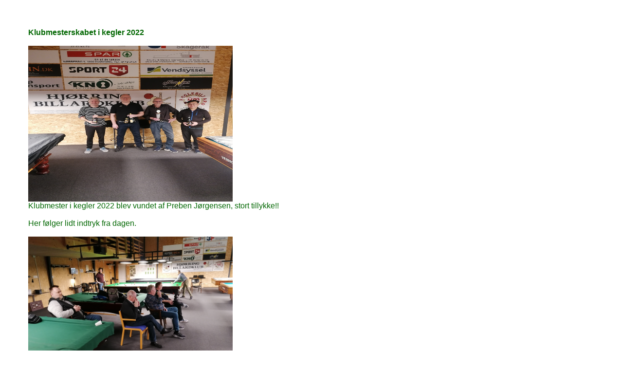

--- FILE ---
content_type: text/html
request_url: http://hjorring-billard.dk/Faste/2022Klubmester.html
body_size: 479
content:
<!DOCTYPE HTML PUBLIC "-//W3C//DTD HTML 4.0 Transitional//EN">
<html>

<head>
	<Link rel="stylesheet" type="text/css" href="../CSS/css_hjbk.css">
	<meta charset="utf-8" />
</head>

<div style="
 color: #006600;
 padding: 50px;
 text-align: left;
">

<div id="Arial16B">
Klubmesterskabet i kegler 2022
</div>

<br>
<div id="Arial16N">
<img src="../Billeder/KMkegler2022/KM2022-7.jpg" width="420" height="320">
<br>
Klubmester i kegler 2022 blev vundet af Preben Jørgensen, stort tillykke!!
<br>
<br>
Her følger lidt indtryk fra dagen.
<br>
<br>
<img src="../Billeder/KMkegler2022/KM2022-1.jpg" width="420" height="320">
<br>
<br>
<img src="../Billeder/KMkegler2022/KM2022-2.jpg" width="420" height="320">
<br>
<br>
<img src="../Billeder/KMkegler2022/KM2022-3.jpg" width="420" height="320">
<br>
<br>
<img src="../Billeder/KMkegler2022/KM2022-4.jpg" width="420" height="320">
<br><br>
<img src="../Billeder/KMkegler2022/KM2022-5.jpg" width="420" height="320">
<br><br>
<img src="../Billeder/KMkegler2022/KM2022-6.jpg" width="420" height="320">
<br><br>
Klubmesterskabet forløb godt, vi hyggede os og fandt sluttelig en vinder!
<br>
</div>
</div>


--- FILE ---
content_type: text/css
request_url: http://hjorring-billard.dk/CSS/css_hjbk.css
body_size: 1429
content:

.center {
  margin: auto;
  width: 500px;
}

a.dd:link {
  color:#FFD700;
}

a.dd:visited {
  color:#FFD700;
}

a.dd:hover {
  color: #FFFFFF;
}

a.dd1:link {
  color:#FFD700;
}

a.dd1:hover {
  color: #FF0000;
}

.dropdown {
  position: relative;
  display: inline-block;
  top: 0px;
}

.dropdown-content {
  display: none;
  position: absolute;
top: 21px;
  background-color: #007700;
  border-bottom-left-radius: 10px;
  border-bottom-right-radius: 10px;
  min-width: 250px;
  padding-top: 8px;
  padding-left: 6px;
  padding-bottom: 14px;
  font-size: 15px;
  font-family: arial,"Arial",sans-serif;
  z-index: 1;
}

.dropdown:hover {
  color: #FF0000;
}

.dropdown:hover .dropdown-content {
  display: block;
}

div.intro {
  margin: 25px 50px;
  padding: 10px;
  font-size: 16px;
  font-weight: bold;
  font-family: arial,"Arial",sans-serif;
}

#body1 {
  background-color: #509950;
}

div.my_wrapper {
  margin: auto;
  width: 1300px;
  height: 920px;
  background-color: #AADDAA;
  border-bottom-right-radius: 10px;
  border-bottom-left-radius: 10px;
overflow-y: hidden;
overflow-x: hidden;
}

div.header_box {
  margin-bottom: 1px;
  border: 0px solid black;
  padding: 0px;
  background-color: #CCCCCC;
  color: #000000;
  height: 75px;
  font-size: 64px;
  font-weight: bold;
  font-family: arial,"Arial",sans-serif;
  float: left;
  opacity: 0.5;
  left: 28px;
  top: -210px;
  position: relative;
  z-index: 12;
}

div.topmenu_box {
  margin-bottom: 0px;
  /*border: 1px solid gray;*/
  padding: 12px;
  background-color: #005500;
  height: 18px;
  color: #FFD700;
  font-size: 18px;
/*  font-weight: bold;*/
  font-family: arial,"Arial",sans-serif;
  left: 0px;
  top: -399px;
  position: relative;
}

div.status_box {
  border: 1px solid gray;
  padding: 10px;
  float: left;
  height: 20px;
  background-color: #ccccff;
  width: 1478px;
  font-size: 12px;
  font-weight: bold;
  font-family: arial,"Arial",sans-serif;
}

div.left_box {
position: relative;
  float: left;
  margin-bottom: 2px;
  margin-right: 0px;
  z-index: 1;
}

div.leftbox {
  float: left;
  margin-right: 0px;
}

div.clearleft_box {
  clear: left;
  margin-bottom: 2px;
  margin-right: 0px;
}

div.right_box {
  float: right;
  margin-bottom: 0px;
  margin-right: 0px;
}

div.main_box {
  padding: 5px;
  float: left;
  width: 610px;
  height: 500px;
  font-size: 18px;
  font-weight: bold;
  font-family: arial,"Arial",sans-serif;

}

div.right_box {
  /*display: none;*/
  padding: 10px;
  float: right;
  margin-bottom: 2px;
  font-family: arial,"Arial",sans-serif;
}

iframe.menu {
  background-color: #FFFFFF;
  height:550px;
  width:246px;
  float: right;
  margin-right: 2px;
}

html {overflow-y: scroll;} /*viser altid scrollbar i højre side synlig*/

iframe.main {
border-bottom-left-radius: 10px;
border-top-left-radius: 10px;
border: 2px solid #006600;
background-color: #AAFFAA;
/*  background-color: #AADDAA;*/
  height:588px;
/*  width:564px;*/
  width:544px;
  float: right;
  margin-top: 0px;
  margin-left: 8px;
  margin-right: 20px;
  margin-bottom: 0px;
  left: 0px;
  top: -390px;
  position: relative;
}

iframe.nyhed {
  border: 0px solid red;
  border-bottom-right-radius: 10px;
  /*border-bottom-left-radius: 10px;*/
  background-color: #AADDAA;
  color: black;
  height: 590px;
  width: 280px;
  float: right;
  margin-left: 0px;
  left: 0px;
  top: -390px;
  position: relative;
}

div.leftnye_box {
  border: 1px solid red;
  border-top-right-radius: 10px;
  border-bottom-right-radius: 10px;
  background-color: #99FF66;
  height:120px;
  width:401px;
  clear: left;
  padding: 9px;
  margin-bottom: 2px;
  margin-left: 4px;
  font-family: arial,"Arial",sans-serif;
  left: 0px;
  top: -390px;
  position: relative;
}
div.nextevent {
  border: 1px solid red;
  border-top-right-radius: 10px;
  border-bottom-right-radius: 10px;
  background-color: #FFEEEE;
  height:70px;
  width:401px;
  clear: left;
  padding: 9px;
  margin-bottom: 2px;
  margin-left: 4px;
  left: 0px;
  top: -386px;
  position: relative;
}

div.kalender {
  border: 1px solid #FFA633;
  border-top-right-radius: 10px;
  border-bottom-right-radius: 10px;
  background-color: #DDCC66;
  height:160px;
  width:400px;
  clear: left;
  padding: 9px;
  margin-bottom: 36px;
  margin-left: 4px;
  position: relative;
  top: -350px;
}

div.sponsor_right {
  margin-left: 4px;
  border: 1px solid #330099;
  border-top-right-radius: 10px;
  border-bottom-right-radius: 10px;
  padding-top: 20px;
  padding-left: 60px;
  margin-top: 0px;
  background-color: #99CCFF;
  height: 89px;
  width: 358px;
  position: relative;
  top: -359px;
}

div.foot {
  /*border: 1px solid #333333;*/
  background-color: #005500;
  border-bottom-left-radius: 10px;
  border-bottom-right-radius: 10px;
  color: #509950; /*99FF66;*/
/*  color: #00AA00;*/
  height:30px;
  width:1290px;
  float: right;
  padding: 5px;
  margin-bottom: 2px;
  margin-right: 0px;
  left: 0px;
  top: -385px;
  position: relative;
}


#hfs {
  position: absolute;
  top: 380px;
  left: 60px;
  width: 104px;
  height: 146px;
  z-index: 1;
  background-image: url(./Pics/Hfs.gif);
  background-repeat: no-repeat;
}
#if1 {
  border: 1px solid gray;
  height: 710px;
  width: 300px;
  float: left;
  font-size: 12px;
  font-weight: bold;
  font-family: arial,"Arial",sans-serif;
  background-color: #ffffff;
}
#if2 {
  border: 1px solid gray;
  height: 710px;
  width: 640px;
  float: left;
  background-color: #ffffff;
}
#if3 {
  border: 1px solid gray;
  height: 710px;
  width: 554px;
  float: left;
  background-color: #ffffff;
}
a:link {
  color: black;
  text-decoration: none;
}
a:visited {
  color: black;
  text-decoration: none;
}
a:active {
  color: red;
  text-decoration: none;
}
a:hover {
  color: red;
  text-decoration: none;
}

#Arial8N {
  font-size: 8px;
  font-weight: normal;
  font-family: arial,"Arial",sans-serif;
}
#Arial8B {
  font-size: 8px;
  font-weight: bold;
  font-family: arial,"Arial",sans-serif;
}
#Arial12N {
  font-size: 12px;
  font-weight: normal;
  font-family: arial,"Arial",sans-serif;
}
#Arial12B {
  font-size: 12px;
  font-weight: bold;
  font-family: arial,"Arial",sans-serif;
}
#Arial14N {
  font-size: 14px;
  font-weight: normal;
  font-family: arial,"Arial",sans-serif;
}
#Arial14B {
  font-size: 14px;
  font-weight: bold;
  font-family: arial,"Arial",sans-serif;
}
#Arial16N {
  font-size: 16px;
  font-weight: normal;
  font-family: arial,"Arial",sans-serif;
}
#Arial16B {
  font-size: 16px;
  font-weight: bold;
  font-family: arial,"Arial",sans-serif;
}
#Arial18N {
  font-size: 18px;
  font-weight: normal;
  font-family: arial,"Arial",sans-serif;
}
#Arial18B {
  font-size: 18px;
  font-weight: bold;
  font-family: arial,"Arial",sans-serif;
}
#Arial20N {
  font-size: 20px;
  font-weight: normal;
  font-family: arial,"Arial",sans-serif;
}
#Arial20B {
  font-size: 20px;
  font-weight: bold;
  font-family: arial,"Arial",sans-serif;
}